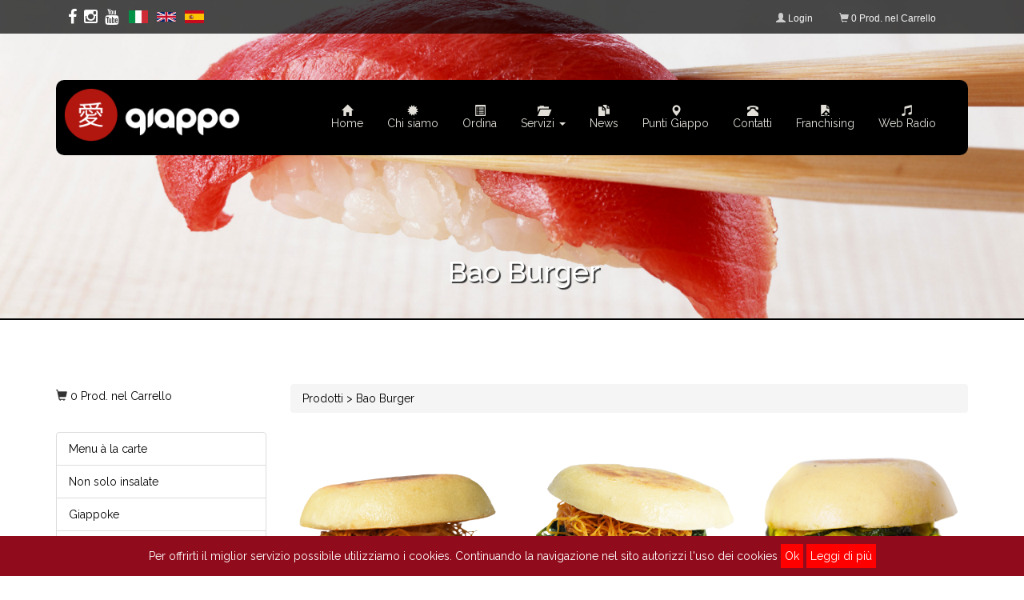

--- FILE ---
content_type: text/html
request_url: https://www.giappo.com/sito/prodotti.php?idcat=33&cat=33
body_size: 44292
content:
<!DOCTYPE html>
<html lang="en">
  <head>
    <meta charset="utf-8">
    <meta http-equiv="X-UA-Compatible" content="IE=edge">
    <meta name="viewport" content="width=device-width, initial-scale=1">
    <!-- The above 3 meta tags *must* come first in the head; any other head content must come *after* these tags -->
    <title>Giappo Sushi Bar</title>

    <link href="assets/css/font-awesome.css" rel="stylesheet" media="screen">
    <link href="assets/bootstrap/css/bootstrap.css" rel="stylesheet" media="screen">
    <script src="assets/js/modernizr.custom.js"></script>
    <!-- jQuery (necessary for Bootstrap's JavaScript plugins) -->
    <script src="https://ajax.googleapis.com/ajax/libs/jquery/1.11.2/jquery.min.js"></script>

    <script src="assets/js/code.js"></script>

    <!-- HTML5 shim and Respond.js for IE8 support of HTML5 elements and media queries -->
    <!-- WARNING: Respond.js doesn't work if you view the page via file:// -->
    <!--[if lt IE 9]>
      <script src="https://oss.maxcdn.com/html5shiv/3.7.2/html5shiv.min.js"></script>
      <script src="https://oss.maxcdn.com/respond/1.4.2/respond.min.js"></script>
    <![endif]-->

    <link href='https://fonts.googleapis.com/css?family=Raleway:400,300,500,700,800,100,600' rel='stylesheet' type='text/css'>
    <link href="assets/css/stile.css" rel="stylesheet" media="screen">

    <script type="text/javascript">

	    function invia_cart(p_id, p_q)
	    {
		    campo_Q = eval("document.frm_prod.cm_"+p_q+".value");
		    Q=Number(campo_Q);

            if (isNaN(Q))
            {
	            //alert('no')
			  document.location.href="addtocart.php?prd="+p_id+"&q=1";
            }
			else
			{
			  //alert('numero')

			  document.location.href="addtocart.php?prd="+p_id+"&q="+Q;
			}

	    }

    </script>



</head>
<body>


      <div class="img_top" style="background-image:url(assets/images/2.jpg);">

    </div>

    <div style="height:100px;"></div>

   <div class="container" style="height:350px">

	<script>
  (function(i,s,o,g,r,a,m){i['GoogleAnalyticsObject']=r;i[r]=i[r]||function(){
  (i[r].q=i[r].q||[]).push(arguments)},i[r].l=1*new Date();a=s.createElement(o),
  m=s.getElementsByTagName(o)[0];a.async=1;a.src=g;m.parentNode.insertBefore(a,m)
  })(window,document,'script','//www.google-analytics.com/analytics.js','ga');

  ga('create', 'UA-71563636-1', 'auto');
  ga('send', 'pageview');
  
  </script>
  <!-- TRANSLATE -->
<style type="text/css">
   body{
      top: 0px !important;
   }
   #google_translate_element{
      display:none;
   }

   iframe{
      display:none;
   }
    .translation-links {
     display: inline-block;
     margin-left: 10px;
 }
 .translation-links img {
    filter:alpha(opacity=100);
    -moz-opacity: 1.0;
    opacity: 1.0;
    border:0;
    cursor: pointer;
    margin-right:8px;
    #height:24px;
    width:24px;
    }
.translation-links img:hover {
    filter:alpha(opacity=30);
    -moz-opacity: 0.30;
    opacity: 0.30;
    }
  </style>
 
<script type="text/javascript">
  function googleTranslateElementInit() {
      new google.translate.TranslateElement({pageLanguage: 'it', includedLanguages: 'it,en,es'}, 'google_translate_element');
  }
</script>
<script src="//translate.google.com/translate_a/element.js?cb=googleTranslateElementInit" type="text/javascript"></script>
<!--<script src="https://ajax.googleapis.com/ajax/libs/jquery/3.6.3/jquery.min.js"></script>-->

<!-- TRANSLATE END -->




<div id="fascia_top">
  <div class="container">
  	<div class="row">
	 <div class="col-sm-6 social-top">
                <a href="https://it-it.facebook.com/pages/Giappo-SushiBar-TakeAway/128124570571392" class="footer_lk" target="_blank"><span class="fa fa-facebook fa-lg"></span></a> &nbsp;
                <a href="https://instagram.com/giappo/" class="footer_lk" target="_blank"><span class="fa fa-instagram fa-lg"></span></a> &nbsp;
                <!--<a href="https://it.pinterest.com/giapposushibar/" class="footer_lk" target="_blank"><span class="fa fa-pinterest-p fa-lg"></span></a> &nbsp;-->
                <!--<a href="https://twitter.com/Giappo_sushibar" target="_blank" class="footer_lk"><span class="fa fa-twitter fa-lg"></span></a>-->
                <a href="https://www.youtube.com/channel/UC3iRNuOyeLCle54tu8o1Acw" target="_blank" class="footer_lk"><span class="fa fa-youtube fa-lg"></span></a>
                
                
                <!-- TRANSLATE -->
    <div class="translation-links">
      <a data-lang="it"><img width="30px" src="https://www.giappo.com/sito/assets/img_sito/it.png"></a>
      <a data-lang="en"><img width="30px" src="https://www.giappo.com/sito/assets/img_sito/gb.png"></a>
      <a data-lang="es"><img width="30px" src="https://www.giappo.com/sito/assets/img_sito/es.png"></a>
    </div>
    <div id="google_translate_element"></div>
    <script type="text/javascript">
function triggerHtmlEvent(element, eventName)
{
    var event;
    if(document.createEvent) {
        event = document.createEvent('HTMLEvents');
        event.initEvent(eventName, true, true);
        element.dispatchEvent(event);
    }
    else {
    event = document.createEventObject();
        event.eventType = eventName;
        element.fireEvent('on' + event.eventType, event);
    }
}


       //var jq = $.noConflict();
 $('.translation-links a').click(function(e)
{
    console.log('flag clicked');
    e.preventDefault();
    var lang = $(this).data('lang');
    if (lang == 'it'){
       $(".VIpgJd-ZVi9od-ORHb-OEVmcd").contents().find(".VIpgJd-ZVi9od-LgbsSe button").click();
       return;
    }
    console.log('lang: ' + lang);
    $('.goog-te-combo').val(lang).change();
    var container = document.getElementById('google_translate_element');
    var select = container.getElementsByTagName('select')[0];
    triggerHtmlEvent(select, 'change');

});
</script>
    <!-- TRANSLATE END -->
                
                
                
	 </div>
	 

     <div class="col-sm-6 top_destra">
      <ul class="list-inline">
       <!--<li class="top_li_padding"><span class="glyphicon glyphicon-earphone" ></span> <a href="contatti.php" class="fascia_top">Chiama: 081.7648465</a> </li>-->
       <li class="top_li_padding"><span class="glyphicon glyphicon-user"></span>
			                    <a href="https://www.giappo.com/sito/login.php" class="fascia_top">Login</a>
				       </li>
       <li class="top_li_padding_last"><span class="glyphicon glyphicon-shopping-cart"></span>
       						  <a href="#" class="fascia_top">0 Prod. nel Carrello</a>
						
       </li>
      </ul>
     </div>
    </div>

  </div>


</div>

    <div id="custom-bootstrap-menu" class="navbar navbar-default" role="navigation" style="padding:15px 10px;">
      <a class="navbar-brand" href="https://www.giappo.com/"><div class="posizione_logo"><img src="https://www.giappo.com/sito/assets/img_sito/logo_new_giappo.png" alt="" class="grandezza_logo"></div></a>
        <div class="container-fluid">
            <div class="navbar-header">
                <a class="navbar-brand" href="https://www.giappo.com/"></a>
                <button type="button" class="navbar-toggle" data-toggle="collapse" data-target=".navbar-menubuilder">
                  <span class="sr-only">Toggle navigation</span>
                  <span class="glyphicon glyphicon-menu-hamburger"></span>

                </button>
            </div>
            <div class="collapse navbar-collapse navbar-menubuilder ">
                <ul class="nav navbar-nav navbar-right">
<!--
                    <li><a href="contents.php?co=65"><span class="glyphicon glyphicon-certificate icon_center" ></span> Chi siamo</a></li>
-->
					<li><a href="https://www.giappo.com/"><span class="glyphicon glyphicon-home icon_center"></span> Home</a></li>
					<li><a href="https://www.giappo.com/sito/contents.php?co=65"><span class="glyphicon glyphicon-certificate icon_center "></span> Chi siamo</a></li>
					<li><a target="_blank" href="https://giappomenu.com"><span class="glyphicon glyphicon-list-alt icon_center "></span> Ordina</a></li>
                    <!--<li class="dropdown">
                       <a href="#" class="dropdown-toggle" data-toggle="dropdown" role="button" aria-expanded="false"><span class="glyphicon glyphicon-list-alt icon_center" ></span> Menù <span class="caret"></span></a>
                        <ul class="dropdown-menu dropdown-menu-left multi-level" role="menu">
                            <li><a href="https://www.giappo.com/sito/prodotti.php?idcat=6&cat=6"><span class="glyphicon glyphicon-list-alt " ></span> Menu à la carte</a></li>
                            <li><a href="https://www.giappo.com/sito/prodotti.php?idcat=10&cat=10"><span class="glyphicon glyphicon-list-alt " ></span> Menu box</a></li>
                        </ul>
                    </li>-->



                    <li class="dropdown">
                       <a href="#" class="dropdown-toggle" data-toggle="dropdown" role="button" aria-expanded="false"><span class="glyphicon glyphicon-folder-open icon_center" ></span> Servizi <span class="caret"></span></a>
                                			<ul class="dropdown-menu dropdown-menu-left multi-level" role="menu">
								                                       <li><a href="https://www.giappo.com/sito/contents.php?co=69">Catering</a></li>
									                                         <li><a href="https://www.giappo.com/sito/contents.php?co=70">Promozioni</a></li>
									                                         <li><a href="https://www.giappo.com/sito/contents.php?co=71">GIAPPO ACADEMY</a></li>
									  										   <li><a href="http://www.giappo.com/sito/presskit.php">Press Kit</a></li>
										  								  </ul>
								


<!--
							<li><a href="contents.php?co=65"><span class="glyphicon glyphicon-cutlery" ></span> Catering</a></li>
                            <li><a href="contents.php?co=65"><span class="glyphicon glyphicon-time" ></span> Happy hour</a></li>
                            <li><a href="contents.php?co=65"><span class="glyphicon glyphicon-education" ></span> Scuola di sushi</a></li>
                            <li><a href="contents.php?co=65"><span class="glyphicon glyphicon-credit-card" ></span> Card</a></li>
                            <li><a href="contents.php?co=65"><span class="glyphicon glyphicon-th" ></span> Franchising</a></li>
-->


                       </li>
                    <li><a href="https://www.giappo.com/sito/news.php"><span class="glyphicon glyphicon-duplicate icon_center" ></span> News</a></li>
                    <li><a href="https://www.giappo.com/sito/punti_giappo.php"><span class="glyphicon glyphicon-map-marker icon_center "></span> Punti Giappo</a></li>
                    <li><a href="https://www.giappo.com/sito/contatti.php"><span class="glyphicon glyphicon-phone-alt icon_center" ></span> Contatti</a></li>
                    <li><a href="https://www.giappo.com/sito/franchising.php?idcat=89&cat=92"><span class="glyphicon glyphicon-open-file icon_center" ></span> Franchising</a></li>
                    <li><a href="https://www.giappo.com/sito/webradio.php"><span class="glyphicon glyphicon-music icon_center" ></span> Web Radio</a></li>
                </ul>
            </div>
        </div>
    </div>

   </div>

<div class="container">

                                    <div class="container titolo_contenuti" >
                                    <h1>Bao Burger</h1>
                                    </div>

                                    <div style="width:100%; text-align:center; display: none;">
                                    <h1>Bao Burger</h1>
                                    <div class="barra"><div class="pallino2"></div></div>
                                    <br><br>
                                    </div>
								
	<div class="row">
      <div class="col-sm-3">
       <div style="padding-top:30px; line-height:30px;">
         <span class="glyphicon glyphicon-shopping-cart"></span>
			  						  <a href="#" class="link_prod">0 Prod. nel Carrello</a>
						         </div>

        <div class="list-group" style="padding-top:30px;">

       <!--START MENU CATEGORIE-->

                                              <a href="prodotti.php?idcat=6&cat=6" class="list-group-item ">Menu à la carte</a>
								                                      <a href="prodotti.php?idcat=7&cat=7" class="list-group-item ">Non solo insalate</a>
								                                      <a href="prodotti.php?idcat=161&cat=161" class="list-group-item ">Giappoke</a>
								                                      <a href="prodotti.php?idcat=8&cat=8" class="list-group-item ">Bevande</a>
								                                      <a href="prodotti.php?idcat=9&cat=9" class="list-group-item ">Dolci</a>
								                                      <a href="prodotti.php?idcat=10&cat=10" class="list-group-item ">Menu box</a>
								                                      <a href="prodotti.php?idcat=33&cat=33" class="list-group-item active">Bao Burger</a>
								                                      <a href="prodotti.php?idcat=106&cat=106" class="list-group-item ">Corsi</a>
								                                      <a href="prodotti.php?idcat=182&cat=182" class="list-group-item ">sub link</a>
								
<!--          <a href="#" class="list-group-item ">
            Cras justo odio
          </a>
          <a href="#" class="list-group-item">Dapibus ac facilisis in</a>
          <div style="padding-left:20px;">
            web<br>web<br>web<br>web<br>web<br>web<br>web<br>web<br>web<br>web<br>
          </div>
          <a href="#" class="list-group-item">Morbi leo risus</a>
          <a href="#" class="list-group-item">Porta ac consectetur ac</a>
          <a href="#" class="list-group-item">Vestibulum at eros</a>-->



        </div>

      </div>
      <div class="col-sm-9">

      <!--START ESTRAZIONE PRODOTTI-->

                                                 <div style=" padding-top:30px;">
                                            <ol class="breadcrumb">
                                              <li><a href="#">Prodotti > Bao Burger</a></li>
                                            </ol>
                                           </div>
                                            <div class="row">
                                             <form name="frm_prod">
                                            												   <div class="col-sm-6 col-md-4">

                                                     <div class="boxprodotto">
                                                         <a href="dettaglio.php?pr=217">
                                                         <div class="img_news_related" style="background-image:url(../public/foto_prod/15876591241.jpg);">
                                                           <div id="boxdett2">dettaglio</div>
                                                           <div id="boxdett"><span class="glyphicon glyphicon-zoom-in"></span></div>
                                                         </div>
                                                         </a>
                                                         <div class="row">
                                                          <div class="col-xs-10" style="height:50px; overflow:hidden;"><h4><a href="dettaglio.php?pr=217" class="link_prod">Salmon burger  </a></h4></div>
                                                          <div class="col-xs-2" style="padding:8px 20px 0 0; text-align:right;">
                                                                                                                        <span class="glyphicon glyphicon-ok-circle" style="font-size:20px; color:#0C0;" title="disponibile"></span></div>
                                                                                                                       </div>
                                                         <div style="height:20px; overflow:hidden;">
</div>
                                                     </div>
                                                         <hr>
                                                         <div class="row">
	                                                      <div class="col-xs-12" style="text-align: right;">Quantità: <input type="text" name="cm_1" value="1" size="3" maxlength="3" style="border:1px solid #ccc;" ></div>

                                                          <div class="col-xs-6">
                                                                <ul class="nav nav-pills">
																				                                                                              <li role="presentation" class="active"><a href="javascript:;" onclick="invia_cart('217', '1')"><span class="glyphicon glyphicon-shopping-cart"></span> carrello</a></li>
		                                                                            
                                                                </ul>
                                                          </div>
                                                          <div class="col-xs-6" style="padding:8px 20px 0 15px; text-align:right;">
                                                                                                                                <span>&euro; 12,00</span>
                                                                                                                      </div>
                                                         </div>
                                                         <div style="height:50px;"></div>





                                                   </div>

																							   <div class="col-sm-6 col-md-4">

                                                     <div class="boxprodotto">
                                                         <a href="dettaglio.php?pr=218">
                                                         <div class="img_news_related" style="background-image:url(../public/foto_prod/15876592061.jpg);">
                                                           <div id="boxdett2">dettaglio</div>
                                                           <div id="boxdett"><span class="glyphicon glyphicon-zoom-in"></span></div>
                                                         </div>
                                                         </a>
                                                         <div class="row">
                                                          <div class="col-xs-10" style="height:50px; overflow:hidden;"><h4><a href="dettaglio.php?pr=218" class="link_prod">Octopus Burger </a></h4></div>
                                                          <div class="col-xs-2" style="padding:8px 20px 0 0; text-align:right;">
                                                                                                                        <span class="glyphicon glyphicon-ok-circle" style="font-size:20px; color:#0C0;" title="disponibile"></span></div>
                                                                                                                       </div>
                                                         <div style="height:20px; overflow:hidden;"></div>
                                                     </div>
                                                         <hr>
                                                         <div class="row">
	                                                      <div class="col-xs-12" style="text-align: right;">Quantità: <input type="text" name="cm_2" value="1" size="3" maxlength="3" style="border:1px solid #ccc;" ></div>

                                                          <div class="col-xs-6">
                                                                <ul class="nav nav-pills">
																				                                                                              <li role="presentation" class="active"><a href="javascript:;" onclick="invia_cart('218', '2')"><span class="glyphicon glyphicon-shopping-cart"></span> carrello</a></li>
		                                                                            
                                                                </ul>
                                                          </div>
                                                          <div class="col-xs-6" style="padding:8px 20px 0 15px; text-align:right;">
                                                                                                                                <span>&euro; 12,00</span>
                                                                                                                      </div>
                                                         </div>
                                                         <div style="height:50px;"></div>





                                                   </div>

																							   <div class="col-sm-6 col-md-4">

                                                     <div class="boxprodotto">
                                                         <a href="dettaglio.php?pr=219">
                                                         <div class="img_news_related" style="background-image:url(../public/foto_prod/16058026311.jpg);">
                                                           <div id="boxdett2">dettaglio</div>
                                                           <div id="boxdett"><span class="glyphicon glyphicon-zoom-in"></span></div>
                                                         </div>
                                                         </a>
                                                         <div class="row">
                                                          <div class="col-xs-10" style="height:50px; overflow:hidden;"><h4><a href="dettaglio.php?pr=219" class="link_prod">Tuna Burger </a></h4></div>
                                                          <div class="col-xs-2" style="padding:8px 20px 0 0; text-align:right;">
                                                                                                                        <span class="glyphicon glyphicon-ok-circle" style="font-size:20px; color:#0C0;" title="disponibile"></span></div>
                                                                                                                       </div>
                                                         <div style="height:20px; overflow:hidden;">Tuna burger 
</div>
                                                     </div>
                                                         <hr>
                                                         <div class="row">
	                                                      <div class="col-xs-12" style="text-align: right;">Quantità: <input type="text" name="cm_3" value="1" size="3" maxlength="3" style="border:1px solid #ccc;" ></div>

                                                          <div class="col-xs-6">
                                                                <ul class="nav nav-pills">
																				                                                                              <li role="presentation" class="active"><a href="javascript:;" onclick="invia_cart('219', '3')"><span class="glyphicon glyphicon-shopping-cart"></span> carrello</a></li>
		                                                                            
                                                                </ul>
                                                          </div>
                                                          <div class="col-xs-6" style="padding:8px 20px 0 15px; text-align:right;">
                                                                                                                                <span>&euro; 12,00</span>
                                                                                                                      </div>
                                                         </div>
                                                         <div style="height:50px;"></div>





                                                   </div>

																							   <div class="col-sm-6 col-md-4">

                                                     <div class="boxprodotto">
                                                         <a href="dettaglio.php?pr=220">
                                                         <div class="img_news_related" style="background-image:url(../public/foto_prod/16058025931.jpg);">
                                                           <div id="boxdett2">dettaglio</div>
                                                           <div id="boxdett"><span class="glyphicon glyphicon-zoom-in"></span></div>
                                                         </div>
                                                         </a>
                                                         <div class="row">
                                                          <div class="col-xs-10" style="height:50px; overflow:hidden;"><h4><a href="dettaglio.php?pr=220" class="link_prod">Chicken burger </a></h4></div>
                                                          <div class="col-xs-2" style="padding:8px 20px 0 0; text-align:right;">
                                                                                                                        <span class="glyphicon glyphicon-ok-circle" style="font-size:20px; color:#0C0;" title="disponibile"></span></div>
                                                                                                                       </div>
                                                         <div style="height:20px; overflow:hidden;"></div>
                                                     </div>
                                                         <hr>
                                                         <div class="row">
	                                                      <div class="col-xs-12" style="text-align: right;">Quantità: <input type="text" name="cm_4" value="1" size="3" maxlength="3" style="border:1px solid #ccc;" ></div>

                                                          <div class="col-xs-6">
                                                                <ul class="nav nav-pills">
																				                                                                              <li role="presentation" class="active"><a href="javascript:;" onclick="invia_cart('220', '4')"><span class="glyphicon glyphicon-shopping-cart"></span> carrello</a></li>
		                                                                            
                                                                </ul>
                                                          </div>
                                                          <div class="col-xs-6" style="padding:8px 20px 0 15px; text-align:right;">
                                                                                                                                <span>&euro; 10,00</span>
                                                                                                                      </div>
                                                         </div>
                                                         <div style="height:50px;"></div>





                                                   </div>

																							   <div class="col-sm-6 col-md-4">

                                                     <div class="boxprodotto">
                                                         <a href="dettaglio.php?pr=221">
                                                         <div class="img_news_related" style="background-image:url(../public/foto_prod/16058026861.jpg);">
                                                           <div id="boxdett2">dettaglio</div>
                                                           <div id="boxdett"><span class="glyphicon glyphicon-zoom-in"></span></div>
                                                         </div>
                                                         </a>
                                                         <div class="row">
                                                          <div class="col-xs-10" style="height:50px; overflow:hidden;"><h4><a href="dettaglio.php?pr=221" class="link_prod">Fish ball burger </a></h4></div>
                                                          <div class="col-xs-2" style="padding:8px 20px 0 0; text-align:right;">
                                                                                                                        <span class="glyphicon glyphicon-ok-circle" style="font-size:20px; color:#0C0;" title="disponibile"></span></div>
                                                                                                                       </div>
                                                         <div style="height:20px; overflow:hidden;"></div>
                                                     </div>
                                                         <hr>
                                                         <div class="row">
	                                                      <div class="col-xs-12" style="text-align: right;">Quantità: <input type="text" name="cm_5" value="1" size="3" maxlength="3" style="border:1px solid #ccc;" ></div>

                                                          <div class="col-xs-6">
                                                                <ul class="nav nav-pills">
																				                                                                              <li role="presentation" class="active"><a href="javascript:;" onclick="invia_cart('221', '5')"><span class="glyphicon glyphicon-shopping-cart"></span> carrello</a></li>
		                                                                            
                                                                </ul>
                                                          </div>
                                                          <div class="col-xs-6" style="padding:8px 20px 0 15px; text-align:right;">
                                                                                                                                <span>&euro; 12,00</span>
                                                                                                                      </div>
                                                         </div>
                                                         <div style="height:50px;"></div>





                                                   </div>

																							   <div class="col-sm-6 col-md-4">

                                                     <div class="boxprodotto">
                                                         <a href="dettaglio.php?pr=222">
                                                         <div class="img_news_related" style="background-image:url(../public/foto_prod/16058026701.jpg);">
                                                           <div id="boxdett2">dettaglio</div>
                                                           <div id="boxdett"><span class="glyphicon glyphicon-zoom-in"></span></div>
                                                         </div>
                                                         </a>
                                                         <div class="row">
                                                          <div class="col-xs-10" style="height:50px; overflow:hidden;"><h4><a href="dettaglio.php?pr=222" class="link_prod">Shrimps burger  </a></h4></div>
                                                          <div class="col-xs-2" style="padding:8px 20px 0 0; text-align:right;">
                                                                                                                        <span class="glyphicon glyphicon-ok-circle" style="font-size:20px; color:#0C0;" title="disponibile"></span></div>
                                                                                                                       </div>
                                                         <div style="height:20px; overflow:hidden;"></div>
                                                     </div>
                                                         <hr>
                                                         <div class="row">
	                                                      <div class="col-xs-12" style="text-align: right;">Quantità: <input type="text" name="cm_6" value="1" size="3" maxlength="3" style="border:1px solid #ccc;" ></div>

                                                          <div class="col-xs-6">
                                                                <ul class="nav nav-pills">
																				                                                                              <li role="presentation" class="active"><a href="javascript:;" onclick="invia_cart('222', '6')"><span class="glyphicon glyphicon-shopping-cart"></span> carrello</a></li>
		                                                                            
                                                                </ul>
                                                          </div>
                                                          <div class="col-xs-6" style="padding:8px 20px 0 15px; text-align:right;">
                                                                                                                                <span>&euro; 12,00</span>
                                                                                                                      </div>
                                                         </div>
                                                         <div style="height:50px;"></div>





                                                   </div>

																						</div><!--row-->

								
      </div>
											</form>
    </div><!--row-->

</div>
<br><br><br><br>

 <footer>
   <div style="width:100%; min-height:400px; background-color:#000; color:#FFF; border-top:5px solid #473C35;">
    <div class="container">
     <div class="row">
        <div class="col-sm-6 col-md-3" style="min-height:250px">
          <div class="box-footer-titolo"><h4>Navigation</h4></div>
                <div style="padding-top:20px">
                    <a href="https://www.giappo.com/" class="footer_lk"><span class="glyphicon glyphicon-home "></span> Home</a><br>
                    <a href="https://www.giappo.com/sito/contents.php?co=65" class="footer_lk"><span class="glyphicon glyphicon-certificate " ></span> Chi siamo</a><br>
                    <a href="https://www.giappo.com/sito/prodotti.php?idcat=6&cat=6" class="footer_lk"><span class="glyphicon glyphicon-list-alt " ></span> Menu à la carte</a><br>
                    <a href="https://www.giappo.com/sito/prodotti.php?idcat=10&cat=10" class="footer_lk"><span class="glyphicon glyphicon-list-alt " ></span> Menu box</a><br>
                    <a href="https://www.giappo.com/sito/news.php" class="footer_lk"><span class="glyphicon glyphicon-duplicate " ></span> News</a><br>
                    <a href="https://www.giappo.com/sito/franchising.php?idcat=89&cat=92" class="footer_lk"><span class="glyphicon glyphicon-open-file " ></span> Franchising</a><br>
                    <a href="https://www.giappo.com/sito/contatti.php" class="footer_lk"><span class="glyphicon glyphicon-phone-alt " ></span> Contatti</a><br>
               </div>

        </div>

        <div class="col-sm-6 col-md-3" style="min-height:250px;">
          <div class="box-footer-titolo"><h4>Servizi</h4></div>
            <div style="padding-top:20px">
                                              <a href="https://www.giappo.com/sito/contents.php?co=69" class="footer_lk"><span class="glyphicon glyphicon-open-file " ></span> Catering</a><br>

									                                          <a href="https://www.giappo.com/sito/contents.php?co=70" class="footer_lk"><span class="glyphicon glyphicon-open-file " ></span> Promozioni</a><br>

									                                          <a href="https://www.giappo.com/sito/contents.php?co=71" class="footer_lk"><span class="glyphicon glyphicon-open-file " ></span> GIAPPO ACADEMY</a><br>

									  											<a href="http://www.giappo.com/sito/presskit.php" class="footer_lk"><span class="glyphicon glyphicon-open-file " ></span> Press Kit</a><br>

										                 </div>
        </div>

        <div class="col-sm-6 col-md-3" style="min-height:250px">
          <div class="box-footer-titolo"><h4>Ultimi Posts</h4></div>
                       <div class="row" style="padding-top:20px;">
                    <div class="col-xs-3 col-sm-3"><div style="border:1px solid #666; width:50px; height:50px; background-image:url(https://www.giappo.com/public/img_news/1725722584_1.jpg);" class="img_news"></div></div>
                    <div class="col-xs-9 col-sm-9" style="font-size:12px; line-height:normal;"><a href="https://www.giappo.com/sito/dett_news.php?nw=319" class="footer_arancio">GIAPPO: il primo in Italia da 20 anni</a><br>
                      La storia di un brand tutto italiano                    </div>
                   </div>


     			                   <div class="row" style="padding-top:20px;">
                    <div class="col-xs-3 col-sm-3"><div style="border:1px solid #666; width:50px; height:50px; background-image:url(https://www.giappo.com/public/img_news/1676808008_1.jpg);" class="img_news"></div></div>
                    <div class="col-xs-9 col-sm-9" style="font-size:12px; line-height:normal;"><a href="https://www.giappo.com/sito/dett_news.php?nw=316" class="footer_arancio">Nuestra Historia</a><br>
                      TODO NACE DE UN SUEÑO                    </div>
                   </div>


     			                   <div class="row" style="padding-top:20px;">
                    <div class="col-xs-3 col-sm-3"><div style="border:1px solid #666; width:50px; height:50px; background-image:url(https://www.giappo.com/public/img_news/1658146782_1.jpg);" class="img_news"></div></div>
                    <div class="col-xs-9 col-sm-9" style="font-size:12px; line-height:normal;"><a href="https://www.giappo.com/sito/dett_news.php?nw=314" class="footer_arancio">SUSHI & ROSATI</a><br>
                      il nuovo appuntamento firmato  Giappo Academy e Città del gusto Napoli – Gambero Rosso                    </div>
                   </div>


     			
        </div>

        <div class="col-sm-6 col-md-3" style="min-height:250px;">
          <div class="box-footer-titolo"><h4>Contatti</h4></div>
               <div class="row" style="padding-top:20px">
                <div class="col-xs-1 col-sm-1"><span class="glyphicon glyphicon-map-marker " ></span></div>
                <div class="col-xs-10 col-sm-10">vedi <a href="https://www.giappo.com/sito/punti_giappo.php" class="footer_arancio">Punti Giappo</a></div>
               </div>
               <div class="row">
                <div class="col-xs-1 col-sm-1"><span class="glyphicon glyphicon-phone-alt " ></span></div>
                <div class="col-xs-10 col-sm-10"><b>Tel:</b> 081.7648465</div>
               </div>
               <div class="row">
                <div class="col-xs-1 col-sm-1"><span class="glyphicon glyphicon-envelope " ></span></div>
                <div class="col-xs-10 col-sm-10"><b>E-mail:</b> <a href="mailto:info@giappo.com" class="footer_arancio">info@giappo.com</a></div>
               </div>
               <div class="row">
                <div class="col-xs-1 col-sm-1"><span class="glyphicon glyphicon-globe " ></span></div>
                <div class="col-xs-10 col-sm-10"><b>website:</b> <a href="https://www.giappo.com/" class="footer_arancio">giappo.com</a></div>
               </div>
               <div style="padding-top:20px;">
                <b>seguici su:</b>
                <a href="https://it-it.facebook.com/pages/Giappo-SushiBar-TakeAway/128124570571392" class="footer_lk" target="_blank"><span class="fa fa-facebook fa-lg"></span></a> &nbsp;
                <a href="https://instagram.com/giappo/" class="footer_lk" target="_blank"><span class="fa fa-instagram fa-lg"></span></a> &nbsp;
                <!--<a href="https://it.pinterest.com/giapposushibar/" class="footer_lk" target="_blank"><span class="fa fa-pinterest-p fa-lg"></span></a> &nbsp;

                <a href="https://twitter.com/Giappo_sushibar" target="_blank" class="footer_lk"><span class="fa fa-twitter fa-lg"></span></a>-->

               </div>
        </div>





   </div>

   <div style="width:100%; min-height:45px; background-color:#000; color:#ECD7A9; border-top:5px solid #000;">
     <div class="container" >
      <div class="row" style="color:#746A63; padding-top:5px;">
        <div class="col-sm-8 allinea_copy">&copy; 2026 giappo S.r.l - P.I. <span style="font:12px Verdana, Arial, Helvetica, sans-serif;">06343311210</span></div>
        <!--<div class="col-sm-4 allinea_copy" style="text-align:right;"><a href="https://www.sg-s.it/" class="powered" target="_blank">sgs comunicazione creativa</a></div>-->
      </div>
     </div>
   </div>
 </footer>

 <!-- Global site tag (gtag.js) - Google Analytics -->
<script async src="https://www.googletagmanager.com/gtag/js?id=UA-171120860-1"></script>
<script>
  window.dataLayer = window.dataLayer || [];
  function gtag(){dataLayer.push(arguments);}
  gtag('js', new Date());

  gtag('config', 'UA-171120860-1');
</script>



 	<!--<script src="https://code.jquery.com/jquery-1.11.1.min.js"></script>-->
	<script src="https://www.giappo.com/sito/assets/js/jquery.cookie.js"></script>
    <script language="javascript">
	$(document).ready( function(){

		var valorecookie = $.cookie("cukicuki");

		//alert(valorecookie)

		if(!valorecookie)
		{
			$("#normativa").show();
		}else
		 {
			  $("#normativa").hide();
		 }

	}) //fine ready


/*$(window).bind("load", function(){

		var valorecookie = $.cookie("cukicuki");

		//alert(valorecookie)

		if(!valorecookie)
		{
			$("#normativa").show();
		}else
		 {
			  $("#normativa").hide();
		 }

 });
	*/

	  function normativa_cookie()
	  {
		  //alert()
		  $.cookie("cukicuki", "approvata normativa cookie", { expires: 365 });
		  $("#normativa").hide();
	  }


	</script>


    <div id="normativa" style=" display:none; position:fixed; bottom:0px; left:0; width:100%; min-height:50px; padding:10px; background-color:#900C1C; color:#FFF; text-align:center; z-index:2000;">
     Per offrirti il miglior servizio possibile utilizziamo i cookies. Continuando la navigazione nel sito autorizzi l'uso dei cookies <button type="button" onclick="normativa_cookie()" style="border:none; background-color:#F00; color:#FFF; padding:5px;">Ok</button> <button type="button" onclick="document.location.href='https://www.giappo.com/sito/contents.php?co=80'" style="border:none; background-color:#F00; color:#FFF; padding:5px;">Leggi di pi&ugrave;</button>
    </div>

    <!-- Include all compiled plugins (below), or include individual files as needed -->
    <script src="assets/bootstrap/js/bootstrap.min.js"></script>

  </body>
</html>



--- FILE ---
content_type: text/css
request_url: https://www.giappo.com/sito/assets/css/stile.css
body_size: 3669
content:
@charset "UTF-8";
/* CSS Document */

body{ 
    background-color:#f2f2f2;
    font-family: 'Raleway', sans-serif;
	font-size: 14px;
	color: #323232;
	background-color: #fff;
	
	}
	
.pd{ padding:60px 0 0 0; }
.icon_center { display:block; text-align:center; }
.allinea1{ text-align: right; }
.box-footer{ line-height:27px; }
.box-footer-titolo{ color:#FFF; border-bottom:2px solid #FF4242; padding-top:20px; }

#fascia_top{ position:absolute; top:0; left:0; /*min-height:45px;*/  background-color: rgba(0,0,0,0.7); color:#CCC; width:100%; padding:15px 10px 0px 10px; font-size:12px; font-family:Arial, Helvetica, sans-serif; }
.top_destra{ text-align:right; }
.social-top{ padding-left: 30px; position:relative; top:-8px; }
.top_li_padding { padding-right:25px !important; }
.top_li_padding_last { padding-right:40px !important; }
.posizione_logo{ position:absolute; top:-25px; left:10px; }	
.grandezza_logo{ width: 220px; }
.titolo_contenuti{ position: absolute; top: 300px; color: #FFF; text-align:center; text-shadow: 2px 2px 1px #333; filter: dropshadow(color=#333, offx=2, offy=2);  }

/* slide home page
-----------------------------------------*/

	.slide_home{ height:650px; background-repeat:no-repeat; background-position:center center; background-size:cover;}
	.img_top{ position:absolute; width:100%; height:400px; border-bottom:2px solid #000; overflow:hidden; background-repeat:no-repeat; background-position:center center; background-size:cover; }
	.img_top_punti{ position:absolute; width:100%; height:250px; border-bottom:2px solid #000; overflow:hidden; }
	 
	#bar {
	  width: 0%;
	  max-width: 100%;
	  height: 4px;
	  background: #D10019;
	}
	
	#progressBar {
	  margin-top: -4px;
	  position: relative;
	  z-index: 999;
	  width: 100%;
	  background: rgba(0, 0, 0, 0.1);
	}
	
	.owl-prev, .owl-next {
	  position: absolute;
	  top: 50%;
	  background-color: rgba(0, 0, 0, 0.2);
	  color: #fff;
	  font-size: 30px;
	  display: inline-block;
	  margin-top: -35px;
	  height: 70px;
	  width: 70px;
	  line-height: 70px;
	  text-align: center;
	  border-radius: 100px;
	  z-index: 5;
	  -webkit-transition: background-color 400ms;
	  transition: background-color 400ms;
	}
	
	.owl-prev {
	  left: -35px;
	  text-indent: 14px;
	}
	
	.owl-next {
	  right: -35px;
	  text-indent: -14px;
	}
	
/* fine slide home page
-----------------------------------------*/
	
	
/* menu
----------------------------------*/
	
	#custom-bootstrap-menu.navbar-default .navbar-brand {
		
		color: rgba(226, 223, 216, 1); 
	}
	#custom-bootstrap-menu.navbar-default {
		font-size: 14px;
		background-color: rgba(0, 0, 0, 1);
		border-width: 0px;
		border-radius: 10px;
		z-index:1000;
	}
	#custom-bootstrap-menu.navbar-default .navbar-nav>li>a {
		color: rgba(226, 223, 216, 1);
		background-color: rgba(0, 0, 0, 1);
	}
	#custom-bootstrap-menu.navbar-default .navbar-nav>li>a:hover,
	#custom-bootstrap-menu.navbar-default .navbar-nav>li>a:focus {
		color: rgba(255, 66, 66, 1);
		background-color: rgba(0, 0, 0, 1);
	}
	#custom-bootstrap-menu.navbar-default .navbar-nav>.active>a,
	#custom-bootstrap-menu.navbar-default .navbar-nav>.active>a:hover,
	#custom-bootstrap-menu.navbar-default .navbar-nav>.active>a:focus {
		color: rgba(255, 66, 66, 1);
		background-color: rgba(0, 0, 0, 1);
		
	}
	#custom-bootstrap-menu.navbar-default .navbar-toggle {
		border-color: #51453d;
	}
	#custom-bootstrap-menu.navbar-default .navbar-toggle:hover,
	#custom-bootstrap-menu.navbar-default .navbar-toggle:focus {
		background-color: #51453d;
	}
	#custom-bootstrap-menu.navbar-default .navbar-toggle .icon-bar {
		background-color: #51453d;
	}
	#custom-bootstrap-menu.navbar-default .navbar-toggle:hover .icon-bar,
	#custom-bootstrap-menu.navbar-default .navbar-toggle:focus .icon-bar {
		background-color: #51453d;
	}
	
		
	
	.navbar .nav > li > a, .navbar .nav > li > a:first-letter,
	.navbar .nav > li.current-menu-item > a, 
	.navbar .nav > li.current-menu-ancestor > a {
	/*font-size:      10px;*/
	/*padding:        5px 20px;*/
	}
	
@media (min-width: 798px) {

.nav .dropdown:hover .multi-level {
    display: block;
}
}	
	
/* fine menu
--------------------------------------*/

/* bootstrap paginazione 
----------------------------------------*/

.pagination > li > a, 
.pagination > li > a:hover, 
.pagination > li > a:focus, 
.pagination > li > span,
.pagination > li > span:hover,
.pagination > li > span:focus {
    /*background: none;
    border: none;*/
    color: #000
}
    .pagination > li > a:hover,
    .pagination > li > a:focus,
    .pagination > li.active > a, 
    .pagination > li.active > a:hover,
    .pagination > li.active > a:focus,
    .pagination > li.active > span,
    .pagination > li.active > span:hover,
    .pagination > li.active > span:focus {
        background-color: #D10019;
        border: 1px solid #ddd;
        color: #FFF
    }
	
	
/* fine bootstrap paginazione 
----------------------------------------*/
	

/* servizi home
--------------------------------------*/

.bl_servizi{ border-bottom:1px solid #E2E2E2; border-right:1px solid #E2E2E2; min-height:250px; }
.b_servizi{ border-bottom:1px solid #E2E2E2;  min-height:250px; }
.r_servizi{ border-right:1px solid #E2E2E2;  min-height:250px; }


.ico_servizi_home { font-size: 40px; color:#D10019; }
.ico_padding{ padding:30px 0 30px 0; } 
.pallino{ position:absolute; bottom:-3px; right:-3px; width: 6px; height: 6px; background: #D10019; -moz-border-radius: 50%; -webkit-border-radius: 50%; border-radius: 50%; z-index:20; }

.boxsulegno { height:250px;  padding: 0; margin: 0; text-align: center; }
.box_int_legno { padding:40px 10px 10px 10px; margin: 0 auto; color: #FFF; width: 90%; height: 90%; background-repeat: no-repeat; background-position: center center; background-size: cover;  }


/* fine servizi home
--------------------------------------*/
	
/* BOX NEWS HOME PAGE
-------------------------------------*/

.cat_news { color: #9A9A9A; }
.pallino_news{ color:#D10019; }
.img_news { position:relative; width:100%; height:175px; background:#f2f2f2; background-repeat:no-repeat; background-position:center center; background-size:cover; overflow:hidden; }
.pallino2 { position:absolute; top:-3px; left:-3px; margin-left:50%; width: 6px; height: 6px; background: #D10019; -moz-border-radius: 50%; -webkit-border-radius: 50%; border-radius: 50%; z-index:20; }
.barra{ position: relative; width:150px; border-bottom:1px solid #E2E2E2; margin:0 auto; }
.triangolo_news{ position:absolute; top:0; left:0; width:97px; height:97px; background-image:url(../img_sito/triangolo.png); background-repeat:no-repeat; color:#FFF; font-weight:600; padding:5px 0 0 8px; }
.triangolo_news span{ font-size:20px; }
.pills_news { padding:0 10px 30px 0; }

/* FINE BOX NEWS HOME PAGE
-------------------------------------*/

/* related products home page
----------------------------------------------*/

.img_news_related { position:relative; width:100%; height:300px; background:#f2f2f2; background-repeat:no-repeat; background-position:center center; background-size:cover; overflow:hidden; }

/*.nav-pills > li.active > a,
.nav-pills > li.active > a:hover,
.nav-pills > li.active > a:focus {
  color: #fff;
  background-color: #D00018;
}*/

.nav-pills > li > a,
.nav-pills > li > a:visited,
.nav-pills > li.active > a:focus {
  color: #333;
  background-color: #FFF;
  border:1px solid #ddd;
}


.nav-pills > li > a:hover
{
  color: #fff;
  background-color: #D00018;
}


.nav-pills > li.active > a, .nav-pills > li.active > a:hover {
	color: #fff;
    background-color:#D00018;
}

#boxdett{ position:absolute; bottom:0px; right:-32px; width:30px; padding:5px; background-color:#D00018; color:#FFF; border-radius: 4px 0 0 0;
	      -webkit-transition: 0.5s ease-in-out;
		  -moz-transition: 0.5s ease-in-out;
		  -o-transition: 0.5s ease-in-out;
		  transition: 0.5s ease-in-out;
	    }
		
#boxdett2{ position:absolute; top:-30px; left:5%; width:90%; height:30px; text-align:center; padding:5px; background-color:#D00018; color:#FFF; border-radius: 0 0 4px 4px ;
	      -webkit-transition: 0.5s ease-in-out;
		  -moz-transition: 0.5s ease-in-out;
		  -o-transition: 0.5s ease-in-out;
		  transition: 0.5s ease-in-out;
	    }
		
  .boxprodotto:hover #boxdett {
      right:0px;
  }

  .boxprodotto:hover #boxdett2 {
      top:0px;
  }
  
  .boxprodotto:hover a.link_prod {
      color:#D00018;
  }
  

/* fine related products home page
----------------------------------------------*/

/* presentazione punti giappo
----------------------------------------------*/

.featurette-divider { margin: 80px 0; }
.featurette-heading { font-size: 50px; font-weight: 300; line-height: 1; letter-spacing: -1px; }
.img_punto{ width:500px; height:500px; }
.allineaImgPunto_left{ text-align:left;}
.allineaImgPunto_right{ text-align:right;}
#markers-with-coordinates ul{ list-style-type:none; }
#markers-with-coordinates li{ display:inline; padding-right:20px; line-height:30px; } 

#markers-with-coordinates2 ul{ list-style-type:none; }
#markers-with-coordinates2 li{ list-style-type:none; line-height:30px; } 
/* #markers-with-coordinates li{ display:block; padding-right:0px; line-height:30px; width:100%; text-align:center; } */

.custom_map{ width:100%; height:400px; border-bottom:2px solid #333 }
.titolo_punti_pd_left{ padding-left: 50px; }
 
/* fine presentazione punti giappo
----------------------------------------------*/

/* presentazione punti giappo
----------------------------------------------*/

.risp_contatti { color: #D00018 }

/* fine contatti
----------------------------------------------*/

/* prodotti
---------------------------------------------*/

.list-group a.active, .list-group a.focus, .list-group a.active:visited, .list-group a.active:hover { background-color: #D00018; color:#FFF; border:1px solid #D00018; }

/* fine prodotti
---------------------------------------------*/

/* account ordini
---------------------------------------------*/


.panel-heading-ordini {
  padding: 10px 15px;
  color: #FFF;
  background-color: #f4f4f4;
  border-color: #ddd;
}


#panel_ordini .colora { color: fuchsia; font-weight: bold; }

/* fine account ordini
---------------------------------------------*/

/* franchising
---------------------------------------------*/

@keyframes rotating_enter_fr {
  from {
    -ms-transform: rotate(0deg);
    -moz-transform: rotate(0deg);
    -webkit-transform: rotate(0deg);
    -o-transform: rotate(0deg);
    transform: rotate(0deg);
  }
  to {
    -ms-transform: rotate(360deg);
    -moz-transform: rotate(360deg);
    -webkit-transform: rotate(360deg);
    -o-transform: rotate(360deg);
    transform: rotate(360deg);
  }
}
.rotating_enter_fr {
  -webkit-animation: rotating_enter_fr 1s linear infinite;
  -moz-animation: rotating_enter_fr 1s linear infinite;
  -ms-animation: rotating_enter_fr 1s linear infinite;
  -o-animation: rotating_enter_fr 1s linear infinite;
  animation: rotating_enter_fr 1s linear infinite;
}

.img_tipologia_locale{ height:200px; border:1px solid #333; overflow:hidden; background-repeat:no-repeat; background-position:center center; background-size:cover; }

/* fine franchising
---------------------------------------------*/

/* Dettaglio Corsi
---------------------------------------------*/

#presentazione{ width: 60%; float: left; padding-right: 20px; }
.note { color: #900; }
.video_fixed { background: #FFF; z-index: 1000; position: fixed; top:0px; margin: 0 auto;  }
.distanziatore { height: 100px; }
.frame_video{ width:100%; height:480px;  }

/* fine Dettaglio Corsi
---------------------------------------------*/

/* Corsi
---------------------------------------------*/

.portfolio-item {
  position: relative;
  font-family: 'Open Sans';	
  background: #FFF;
  margin-bottom: 20px;
  border: 8px solid #FFF;
  -webkit-border-radius: 5px;
  -webkit-background-clip: padding-box;
  -moz-border-radius: 5px;
  -moz-background-clip: padding;
  border-radius: 5px;
  background-clip: padding-box;
  -webkit-box-shadow: inset 0 1px #fff,0 0 8px #c8cfe6;
  -moz-box-shadow: inset 0 1px #fff,0 0 8px #c8cfe6;
  box-shadow: inset 0 1px #fff,0 0 8px #c8cfe6;
  color: inset 0 1px #fff,0 0 8px #c8cfe6;
  -webkit-transition: all .5s ease;
  -moz-transition: all .5s ease;
  -o-transition: all .5s ease;
  -ms-transition: all .5s ease;
  transition: all .5s ease;
}
.portfolio-item .portfolio-image {
  overflow: hidden;
  text-align: center;
  position: relative;
}
.portfolio-item .portfolio-image img {
  max-width: 100%;
  -webkit-transition: all .25s ease;
  -moz-transition: all .25s ease;
  -o-transition: all .25s ease;
  -ms-transition: all .25s ease;
  transition: all .25s ease;
}
.portfolio-item:hover {
  border: 8px solid #D00018;
}
.portfolio-item:hover .portfolio-image img {
  position: relative;
  -webkit-transform: scale(1.1) rotate(2deg);
  -moz-transform: scale(1.1) rotate(2deg);
  -o-transform: scale(1.1) rotate(2deg);
  -ms-transform: scale(1.1) rotate(2deg);
  transform: scale(1.1) rotate(2deg);
}

.portfolio-item ul {
  list-style-type: none;
  margin-left: 0;
  margin-top: 20px;
  text-align: center;
  padding: 0;
}
.portfolio-item ul li {
  line-height: 28px;
}
.portfolio-item .portfolio-project-name {
  font-size: 1.3em;
  text-transform: uppercase;
  height: 60px;
  overflow: hidden;
}
.portfolio-item .read-more {
  text-align: center;
  padding-top: 10px;
}
/*
.portfolio-item .portfolio-info-fade {
  -webkit-opacity: 0;
  -moz-opacity: 0;
  opacity: 0;
  top: 0;
  position: absolute;
  background: #000;
  background: rgba(0, 0, 0, 0.7);
  width: 100%;
  height: 100%;
  color: #FFF;
  text-shadow: 2px 2px 4px #000000;
  filter: dropshadow(color=#000000, offx=2, offy=2);
  -webkit-transition: opacity .25s linear;
  -moz-transition: opacity .25s linear;
  -o-transition: opacity .25s linear;
  -ms-transition: opacity .25s linear;
  transition: opacity .25s linear;
}
*/



/* Fine Corsi
---------------------------------------------*/



.panel-default > .panel-heading {
  color: #FFF;
  background-color: #D00018;
  border-color: #ddd;
}


.menu_login { width:300px; }

.btn-default{ background-color:#D00018; color:#FFF; border:1px solid #D00018; }
.btn-default:focus, .btn-default:active, .btn-default:hover{ background-color:#900; color:#FFF; border:1px solid #D00018; }
 

footer a:link{ color:#ECD7A9; }

a:link, a:visited{ color:#000; text-decoration:none; }
a:hover { color:#D00018; text-decoration:none; }

a.attivo:link, a.attivo:visited{ color:#D00018; text-decoration:none; }
a.attivo:hover { color:#D00018; text-decoration:none; }

a.sottolinea:link, a.sottolinea:visited{ color:#F00; text-decoration:underline; }
a.sottolinea:hover { color:#F00; text-decoration:none; }

a.link_prod:link, a.link_prod:visited{ color:#000; text-decoration:none; }
a.link_prod:hover { color:#D00018; text-decoration:none; }

a.fascia_top:link, a.fascia_top:visited{ color:#f5f5f5; text-decoration:none; }
a.fascia_top:hover { color:#ccc; text-decoration:none; }

a.footer_lk:link, a.footer_lk:visited{ color:#FFF; text-decoration:none; }
a.footer_lk:hover { color:#FF4242; text-decoration:none; }

a.footer_arancio:link, a.footer_arancio:visited{ color:#FF4242; text-decoration:none; }
a.footer_arancio:hover { color:#FF4242; text-decoration:none; }

a.powered:link, a.powered:visited{ color:#746A63; text-decoration:none; }
a.powered:hover { color:#746A63; text-decoration:none; }

 
/* MEDIA QUERIES
///////////////////////////////////////////////////////////////////*/ 

@media (max-width: 1200px) {

.posizione_logo{ position:absolute; top:-15px; left:10px; }	
.grandezza_logo{ width: 200px; }


} 
 
@media (max-width: 992px) {

.bl_servizi{ border:none; }
.b_servizi{ border:none; }
.r_servizi{ border:none; }
.pallino{ display: none; }
.img_punto{ width:400px; height:400px; }
.prezzo_unita{ display: none; }
.menu_login { width:100%; }
#custom-bootstrap-menu.navbar-default { font-size: 12px; }
#custom-bootstrap-menu.navbar-default .navbar-nav>li>a { padding-right:0; }
.posizione_logo{ position:absolute; top:-5px; left:10px; }	
.grandezza_logo{ width: 170px; }
  
} 
 
@media (max-width: 800px) {

  
.multi-level > li > a { color: rgba(226, 223, 216, 1) !important; }   
.icon_center { display:inline;  text-align:left;}
.allinea1{ text-align: center; padding:15px 0; }
.allinea_copy{ text-align: center !important; padding:15px 0; }
.tablet_allinea{ text-align: center;}
.pd{ padding:0;} 
.img_punto{ width:320px; height:320px; }
.featurette-heading { font-size: 40px; }
.allineaImgPunto_left{ text-align:center;}
.allineaImgPunto_right{ text-align:center;}
.top_destra{ text-align:center;}
.social-top{ padding-left: 0px; padding-bottom: 15px; text-align: center; }
.posizione_logo{ position:absolute; top:-25px; left:10px; }	
.grandezza_logo{ width: 220px; }
.titolo_contenuti{ width: 100%;  }



#fascia_top{ padding-right:0; }
.top_li_padding_last { padding-right:0px !important; }
.img_cart{ display: none; }
#custom-bootstrap-menu.navbar-default { font-size: 14px; }
.navbar-default .navbar-collapse, .navbar-default .navbar-form { border:none; padding-top:30px; }
#markers-with-coordinates li{ display:block; padding-right:0px; line-height:30px; width:100%; text-align:center; }
.custom_map{ height:250px; }
.titolo_punti_pd_left{ padding-left: 20px; }
#presentazione{ width: 100%; float: none; padding-right: 0px; }
.distanziatore { height: 20px; }
.frame_video{ width:100%; height:250px; }
.img_tipologia_locale{ height:500px;

	
  
}
